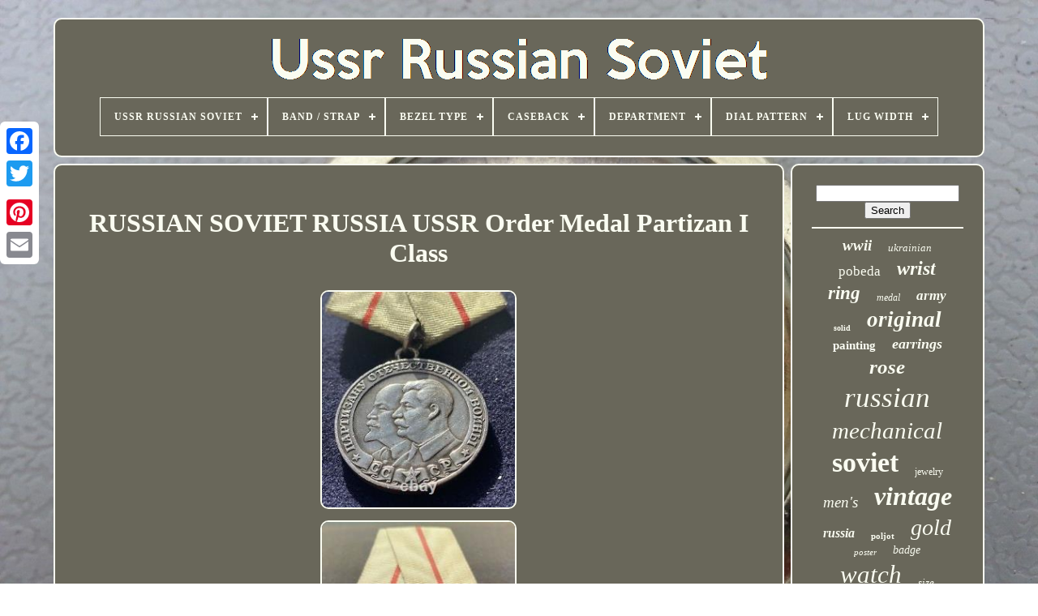

--- FILE ---
content_type: text/html
request_url: https://ussrrussiansoviet.com/en/russian_soviet_russia_ussr_order_medal_partizan_i_class.html
body_size: 4494
content:

 <!DOCTYPE  HTML> 	 
	
  <HTML>  
 




 <HEAD>


	  


	 <TITLE>
  Russian Soviet Russia Ussr Order Medal Partizan I Class

 
</TITLE>
   
	

 
<LINK TYPE="image/png" HREF="https://ussrrussiansoviet.com/favicon.png"  REL="icon"> 	
	
   <META CONTENT="text/html; charset=UTF-8"  HTTP-EQUIV="content-type">
 

	  

<!--=======================================================-->
<META  NAME="viewport" CONTENT="width=device-width, initial-scale=1">  	 

  
	
	   <LINK  HREF="https://ussrrussiansoviet.com/dalorijaz.css"	REL="stylesheet"  TYPE="text/css">
		

	

 
<LINK	HREF="https://ussrrussiansoviet.com/didyk.css" REL="stylesheet" TYPE="text/css">   

	
 

<SCRIPT	SRC="https://code.jquery.com/jquery-latest.min.js" TYPE="text/javascript"> 
 </SCRIPT> 

	 


<SCRIPT   SRC="https://ussrrussiansoviet.com/sifu.js"	TYPE="text/javascript">	
</SCRIPT>

	

 

<SCRIPT SRC="https://ussrrussiansoviet.com/nyqejyqaq.js"	TYPE="text/javascript">

   
</SCRIPT> 



	 	 


<!--=======================================================-->
<SCRIPT TYPE="text/javascript"   ASYNC  SRC="https://ussrrussiansoviet.com/huni.js">  </SCRIPT>



		
	<SCRIPT SRC="https://ussrrussiansoviet.com/zatek.js" TYPE="text/javascript"	ASYNC> 	  

</SCRIPT>
  
	
	
  <SCRIPT   TYPE="text/javascript">  var a2a_config = a2a_config || {};a2a_config.no_3p = 1;
    </SCRIPT> 	  

	
	
 
 
	  <SCRIPT TYPE="text/javascript">
 
	
	window.onload = function ()
	{
		dynor('bori', 'Search', 'https://ussrrussiansoviet.com/en/search.php');
		nepajiva("doqy.php","ezpzir", "Russian Soviet Russia Ussr Order Medal Partizan I Class");
		
		
	}
	  

</SCRIPT>
 
 		</HEAD>	
 		
 
  	
 
   

<BODY DATA-ID="283445148647">
	 



	 <DIV  STYLE="left:0px; top:150px;" CLASS="a2a_kit a2a_kit_size_32 a2a_floating_style a2a_vertical_style"> 

		  <A CLASS="a2a_button_facebook"> </A>

			
		 <A CLASS="a2a_button_twitter">	
 </A>   

		  		<A CLASS="a2a_button_google_plus">   </A>
 	 	 	
		

 
<!--=======================================================-->
<A CLASS="a2a_button_pinterest"> 

 </A>	 	
		
 
<A CLASS="a2a_button_email">
	   </A>	
		
 
		
 </DIV>
	

	 

 
 <DIV ID="bebovuvab">   	 
		


  	 <DIV	ID="pybyli">
 	
	 	   
			

	 <A HREF="https://ussrrussiansoviet.com/en/">
 
	 <IMG  SRC="https://ussrrussiansoviet.com/en/ussr_russian_soviet.gif"  ALT="Ussr Russian Soviet">
 </A>   	 
 

			
<div id='gujo' class='align-center'>
<ul>
<li class='has-sub'><a href='https://ussrrussiansoviet.com/en/'><span>Ussr Russian Soviet</span></a>
<ul>
	<li><a href='https://ussrrussiansoviet.com/en/all_items_ussr_russian_soviet.html'><span>All items</span></a></li>
	<li><a href='https://ussrrussiansoviet.com/en/recent_items_ussr_russian_soviet.html'><span>Recent items</span></a></li>
	<li><a href='https://ussrrussiansoviet.com/en/top_items_ussr_russian_soviet.html'><span>Top items</span></a></li>
	<li><a href='https://ussrrussiansoviet.com/en/newest_videos_ussr_russian_soviet.html'><span>Newest videos</span></a></li>
</ul>
</li>

<li class='has-sub'><a href='https://ussrrussiansoviet.com/en/band_strap/'><span>Band / Strap</span></a>
<ul>
	<li><a href='https://ussrrussiansoviet.com/en/band_strap/bracelet.html'><span>Bracelet (40)</span></a></li>
	<li><a href='https://ussrrussiansoviet.com/en/band_strap/bund_strap.html'><span>Bund Strap (4)</span></a></li>
	<li><a href='https://ussrrussiansoviet.com/en/band_strap/nato_strap.html'><span>Nato Strap (7)</span></a></li>
	<li><a href='https://ussrrussiansoviet.com/en/band_strap/one_piece_strap.html'><span>One-piece Strap (16)</span></a></li>
	<li><a href='https://ussrrussiansoviet.com/en/band_strap/two_piece_strap.html'><span>Two-piece Strap (471)</span></a></li>
	<li><a href='https://ussrrussiansoviet.com/en/band_strap/wrap_around_strap.html'><span>Wrap-around Strap (5)</span></a></li>
	<li><a href='https://ussrrussiansoviet.com/en/band_strap/zulu_strap.html'><span>Zulu Strap (2)</span></a></li>
	<li><a href='https://ussrrussiansoviet.com/en/recent_items_ussr_russian_soviet.html'>Other (3815)</a></li>
</ul>
</li>

<li class='has-sub'><a href='https://ussrrussiansoviet.com/en/bezel_type/'><span>Bezel Type</span></a>
<ul>
	<li><a href='https://ussrrussiansoviet.com/en/bezel_type/12_hour.html'><span>12-hour (32)</span></a></li>
	<li><a href='https://ussrrussiansoviet.com/en/bezel_type/12_hour_24_hour.html'><span>12-hour, 24-hour (10)</span></a></li>
	<li><a href='https://ussrrussiansoviet.com/en/bezel_type/12_hour_fixed.html'><span>12-hour, Fixed (12)</span></a></li>
	<li><a href='https://ussrrussiansoviet.com/en/bezel_type/24_hour.html'><span>24-hour (28)</span></a></li>
	<li><a href='https://ussrrussiansoviet.com/en/bezel_type/compass.html'><span>Compass (2)</span></a></li>
	<li><a href='https://ussrrussiansoviet.com/en/bezel_type/fixed.html'><span>Fixed (17)</span></a></li>
	<li><a href='https://ussrrussiansoviet.com/en/bezel_type/smooth.html'><span>Smooth (4)</span></a></li>
	<li><a href='https://ussrrussiansoviet.com/en/recent_items_ussr_russian_soviet.html'>Other (4255)</a></li>
</ul>
</li>

<li class='has-sub'><a href='https://ussrrussiansoviet.com/en/caseback/'><span>Caseback</span></a>
<ul>
	<li><a href='https://ussrrussiansoviet.com/en/caseback/exhibition.html'><span>Exhibition (26)</span></a></li>
	<li><a href='https://ussrrussiansoviet.com/en/caseback/glass.html'><span>Glass (308)</span></a></li>
	<li><a href='https://ussrrussiansoviet.com/en/caseback/glass_transpernacy.html'><span>Glass / Transpernacy (2)</span></a></li>
	<li><a href='https://ussrrussiansoviet.com/en/caseback/screwback.html'><span>Screwback (43)</span></a></li>
	<li><a href='https://ussrrussiansoviet.com/en/caseback/screwback_case.html'><span>Screwback Case (16)</span></a></li>
	<li><a href='https://ussrrussiansoviet.com/en/caseback/snap.html'><span>Snap (38)</span></a></li>
	<li><a href='https://ussrrussiansoviet.com/en/caseback/solid.html'><span>Solid (158)</span></a></li>
	<li><a href='https://ussrrussiansoviet.com/en/recent_items_ussr_russian_soviet.html'>Other (3769)</a></li>
</ul>
</li>

<li class='has-sub'><a href='https://ussrrussiansoviet.com/en/department/'><span>Department</span></a>
<ul>
	<li><a href='https://ussrrussiansoviet.com/en/department/adult.html'><span>Adult (4)</span></a></li>
	<li><a href='https://ussrrussiansoviet.com/en/department/adults.html'><span>Adults (5)</span></a></li>
	<li><a href='https://ussrrussiansoviet.com/en/department/men.html'><span>Men (364)</span></a></li>
	<li><a href='https://ussrrussiansoviet.com/en/department/men_s.html'><span>Men's (60)</span></a></li>
	<li><a href='https://ussrrussiansoviet.com/en/department/unisex.html'><span>Unisex (2)</span></a></li>
	<li><a href='https://ussrrussiansoviet.com/en/department/unisex_adult.html'><span>Unisex Adult (280)</span></a></li>
	<li><a href='https://ussrrussiansoviet.com/en/department/unisex_adults.html'><span>Unisex Adults (177)</span></a></li>
	<li><a href='https://ussrrussiansoviet.com/en/department/women.html'><span>Women (202)</span></a></li>
	<li><a href='https://ussrrussiansoviet.com/en/recent_items_ussr_russian_soviet.html'>Other (3266)</a></li>
</ul>
</li>

<li class='has-sub'><a href='https://ussrrussiansoviet.com/en/dial_pattern/'><span>Dial Pattern</span></a>
<ul>
	<li><a href='https://ussrrussiansoviet.com/en/dial_pattern/hammer_sickle_star.html'><span>Hammer Sickle Star (4)</span></a></li>
	<li><a href='https://ussrrussiansoviet.com/en/dial_pattern/logo.html'><span>Logo (53)</span></a></li>
	<li><a href='https://ussrrussiansoviet.com/en/dial_pattern/masonic.html'><span>Masonic (2)</span></a></li>
	<li><a href='https://ussrrussiansoviet.com/en/dial_pattern/masonic_symbol.html'><span>Masonic Symbol (2)</span></a></li>
	<li><a href='https://ussrrussiansoviet.com/en/recent_items_ussr_russian_soviet.html'>Other (4299)</a></li>
</ul>
</li>

<li class='has-sub'><a href='https://ussrrussiansoviet.com/en/lug_width/'><span>Lug Width</span></a>
<ul>
	<li><a href='https://ussrrussiansoviet.com/en/lug_width/16_mm.html'><span>16 Mm (9)</span></a></li>
	<li><a href='https://ussrrussiansoviet.com/en/lug_width/16mm.html'><span>16mm (2)</span></a></li>
	<li><a href='https://ussrrussiansoviet.com/en/lug_width/18_mm.html'><span>18 Mm (278)</span></a></li>
	<li><a href='https://ussrrussiansoviet.com/en/lug_width/18mm.html'><span>18mm (48)</span></a></li>
	<li><a href='https://ussrrussiansoviet.com/en/lug_width/20_mm.html'><span>20 Mm (225)</span></a></li>
	<li><a href='https://ussrrussiansoviet.com/en/lug_width/20mm.html'><span>20mm (3)</span></a></li>
	<li><a href='https://ussrrussiansoviet.com/en/lug_width/22_mm.html'><span>22 Mm (117)</span></a></li>
	<li><a href='https://ussrrussiansoviet.com/en/lug_width/22mm.html'><span>22mm (13)</span></a></li>
	<li><a href='https://ussrrussiansoviet.com/en/lug_width/24_mm.html'><span>24 Mm (2)</span></a></li>
	<li><a href='https://ussrrussiansoviet.com/en/recent_items_ussr_russian_soviet.html'>Other (3663)</a></li>
</ul>
</li>

</ul>
</div>

		   </DIV>


		 



<!--=======================================================-->
<DIV  ID="zenequsic">	 
 

	 
			
 <DIV ID="quroladow">
	
					

 <DIV ID="bijuxyge">	
		 </DIV> 


	

				<h1 class="[base64]">RUSSIAN SOVIET RUSSIA USSR Order Medal Partizan I Class  </h1>  

<br/>	<img class="moAj2j2" src="https://ussrrussiansoviet.com/en/uploads/RUSSIAN_SOVIET_RUSSIA_USSR_Order_Medal_Partizan_I_Class_01_wxq.jpg" title="RUSSIAN SOVIET RUSSIA USSR Order Medal Partizan I Class" alt="RUSSIAN SOVIET RUSSIA USSR Order Medal Partizan I Class"/>
 <br/> 
<img class="moAj2j2" src="https://ussrrussiansoviet.com/en/uploads/RUSSIAN_SOVIET_RUSSIA_USSR_Order_Medal_Partizan_I_Class_02_hzce.jpg" title="RUSSIAN SOVIET RUSSIA USSR Order Medal Partizan I Class" alt="RUSSIAN SOVIET RUSSIA USSR Order Medal Partizan I Class"/>
 
 <br/>
<img class="moAj2j2" src="https://ussrrussiansoviet.com/en/uploads/RUSSIAN_SOVIET_RUSSIA_USSR_Order_Medal_Partizan_I_Class_03_bjpk.jpg" title="RUSSIAN SOVIET RUSSIA USSR Order Medal Partizan I Class" alt="RUSSIAN SOVIET RUSSIA USSR Order Medal Partizan I Class"/>   <br/>    
<img class="moAj2j2" src="https://ussrrussiansoviet.com/en/uploads/RUSSIAN_SOVIET_RUSSIA_USSR_Order_Medal_Partizan_I_Class_04_cvj.jpg" title="RUSSIAN SOVIET RUSSIA USSR Order Medal Partizan I Class" alt="RUSSIAN SOVIET RUSSIA USSR Order Medal Partizan I Class"/>  
   <br/> 	  <img class="moAj2j2" src="https://ussrrussiansoviet.com/en/uploads/RUSSIAN_SOVIET_RUSSIA_USSR_Order_Medal_Partizan_I_Class_05_qub.jpg" title="RUSSIAN SOVIET RUSSIA USSR Order Medal Partizan I Class" alt="RUSSIAN SOVIET RUSSIA USSR Order Medal Partizan I Class"/>
    <br/> 	  	<img class="moAj2j2" src="https://ussrrussiansoviet.com/en/uploads/RUSSIAN_SOVIET_RUSSIA_USSR_Order_Medal_Partizan_I_Class_06_hi.jpg" title="RUSSIAN SOVIET RUSSIA USSR Order Medal Partizan I Class" alt="RUSSIAN SOVIET RUSSIA USSR Order Medal Partizan I Class"/>   <br/>


	<img class="moAj2j2" src="https://ussrrussiansoviet.com/en/uploads/RUSSIAN_SOVIET_RUSSIA_USSR_Order_Medal_Partizan_I_Class_07_ve.jpg" title="RUSSIAN SOVIET RUSSIA USSR Order Medal Partizan I Class" alt="RUSSIAN SOVIET RUSSIA USSR Order Medal Partizan I Class"/>
	 
<br/>
  <img class="moAj2j2" src="https://ussrrussiansoviet.com/en/uploads/RUSSIAN_SOVIET_RUSSIA_USSR_Order_Medal_Partizan_I_Class_08_vs.jpg" title="RUSSIAN SOVIET RUSSIA USSR Order Medal Partizan I Class" alt="RUSSIAN SOVIET RUSSIA USSR Order Medal Partizan I Class"/> 

<br/>   
<img class="moAj2j2" src="https://ussrrussiansoviet.com/en/uploads/RUSSIAN_SOVIET_RUSSIA_USSR_Order_Medal_Partizan_I_Class_09_qlyp.jpg" title="RUSSIAN SOVIET RUSSIA USSR Order Medal Partizan I Class" alt="RUSSIAN SOVIET RUSSIA USSR Order Medal Partizan I Class"/>
 
		<br/> <img class="moAj2j2" src="https://ussrrussiansoviet.com/en/uploads/RUSSIAN_SOVIET_RUSSIA_USSR_Order_Medal_Partizan_I_Class_10_dq.jpg" title="RUSSIAN SOVIET RUSSIA USSR Order Medal Partizan I Class" alt="RUSSIAN SOVIET RUSSIA USSR Order Medal Partizan I Class"/>			 	
  <br/> 
	 <img class="moAj2j2" src="https://ussrrussiansoviet.com/en/uploads/RUSSIAN_SOVIET_RUSSIA_USSR_Order_Medal_Partizan_I_Class_11_mk.jpg" title="RUSSIAN SOVIET RUSSIA USSR Order Medal Partizan I Class" alt="RUSSIAN SOVIET RUSSIA USSR Order Medal Partizan I Class"/>	<br/> 	  <img class="moAj2j2" src="https://ussrrussiansoviet.com/en/uploads/RUSSIAN_SOVIET_RUSSIA_USSR_Order_Medal_Partizan_I_Class_12_cp.jpg" title="RUSSIAN SOVIET RUSSIA USSR Order Medal Partizan I Class" alt="RUSSIAN SOVIET RUSSIA USSR Order Medal Partizan I Class"/>  <br/> 
 <br/>	
	 		<img class="moAj2j2" src="https://ussrrussiansoviet.com/en/rumyxi.gif" title="RUSSIAN SOVIET RUSSIA USSR Order Medal Partizan I Class" alt="RUSSIAN SOVIET RUSSIA USSR Order Medal Partizan I Class"/>	  <img class="moAj2j2" src="https://ussrrussiansoviet.com/en/vyrykari.gif" title="RUSSIAN SOVIET RUSSIA USSR Order Medal Partizan I Class" alt="RUSSIAN SOVIET RUSSIA USSR Order Medal Partizan I Class"/>
   
<br/>	 <p>	
"Partisan of the Patriotic War" I Class. Authenticity testing using electrical conductivity has been done against the medal and proved that it consists of 96% of silver. GUARANTEED FULLY 100% AUTHENTIC / ORIGINAL / GENUINE ITEM.  	</p>   <p>
  Please contact me if you need additional pictures or have any questions. This item is in the category "Collectables\Militaria\World War II (1939-1945)\Medals/ Ribbons"." and is located in this country: GB. This item can be shipped worldwide. </p>

<ol>
<li>Modified Item: No</li>
<li>Country/ Organization: Russia</li>
<li>Type: Medals & Ribbons</li>
<li>Conflict: World War II (1939-1945)</li>
<li>Era: 1914-1945</li>
</ol>
<br/> 	 
 		<img class="moAj2j2" src="https://ussrrussiansoviet.com/en/rumyxi.gif" title="RUSSIAN SOVIET RUSSIA USSR Order Medal Partizan I Class" alt="RUSSIAN SOVIET RUSSIA USSR Order Medal Partizan I Class"/>	  <img class="moAj2j2" src="https://ussrrussiansoviet.com/en/vyrykari.gif" title="RUSSIAN SOVIET RUSSIA USSR Order Medal Partizan I Class" alt="RUSSIAN SOVIET RUSSIA USSR Order Medal Partizan I Class"/>	
<br/>

				
				<DIV  STYLE="margin:10px auto 0px auto"   CLASS="a2a_kit"> 

					
	<SCRIPT	TYPE="text/javascript"> 
						xekuxuhyc();
					

 	 
</SCRIPT>  


				</DIV>
				
				
  <DIV CLASS="a2a_kit a2a_kit_size_32 a2a_default_style" STYLE="margin:10px auto;width:200px;">	  
					

 <A  CLASS="a2a_button_facebook"> </A>		  
					
  <A CLASS="a2a_button_twitter"> 
 
 


</A>  	
					    <A CLASS="a2a_button_google_plus">
</A> 		 
					 	
 
	 <A   CLASS="a2a_button_pinterest">   </A>	  	
					 

		<A  CLASS="a2a_button_email">
	
  </A>
	 


				
	</DIV>
	


					
				
			 
  </DIV> 
 
				 
<DIV ID="vuxyrepyj">
				
					<DIV  ID="bori">		  	 
					  
<HR> 
 
				 

</DIV> 
 
 

				

		

<DIV ID="kefuqy">	  

	</DIV>	
 	
				
					    
<DIV ID="ceba"> 	 	 

					<a style="font-family:Lansbury;font-size:19px;font-weight:bold;font-style:italic;text-decoration:none" href="https://ussrrussiansoviet.com/en/tags/wwii.html">wwii</a><a style="font-family:Old English Text MT;font-size:13px;font-weight:normal;font-style:italic;text-decoration:none" href="https://ussrrussiansoviet.com/en/tags/ukrainian.html">ukrainian</a><a style="font-family:Carleton ;font-size:17px;font-weight:normal;font-style:normal;text-decoration:none" href="https://ussrrussiansoviet.com/en/tags/pobeda.html">pobeda</a><a style="font-family:Motor;font-size:24px;font-weight:bolder;font-style:italic;text-decoration:none" href="https://ussrrussiansoviet.com/en/tags/wrist.html">wrist</a><a style="font-family:Klang MT;font-size:23px;font-weight:bold;font-style:italic;text-decoration:none" href="https://ussrrussiansoviet.com/en/tags/ring.html">ring</a><a style="font-family:Century Schoolbook;font-size:12px;font-weight:normal;font-style:italic;text-decoration:none" href="https://ussrrussiansoviet.com/en/tags/medal.html">medal</a><a style="font-family:Klang MT;font-size:17px;font-weight:bold;font-style:oblique;text-decoration:none" href="https://ussrrussiansoviet.com/en/tags/army.html">army</a><a style="font-family:Arial MT Condensed Light;font-size:10px;font-weight:bold;font-style:normal;text-decoration:none" href="https://ussrrussiansoviet.com/en/tags/solid.html">solid</a><a style="font-family:Haettenschweiler;font-size:27px;font-weight:bolder;font-style:oblique;text-decoration:none" href="https://ussrrussiansoviet.com/en/tags/original.html">original</a><a style="font-family:Albertus Extra Bold;font-size:15px;font-weight:bold;font-style:normal;text-decoration:none" href="https://ussrrussiansoviet.com/en/tags/painting.html">painting</a><a style="font-family:Matura MT Script Capitals;font-size:18px;font-weight:bold;font-style:oblique;text-decoration:none" href="https://ussrrussiansoviet.com/en/tags/earrings.html">earrings</a><a style="font-family:Garamond;font-size:25px;font-weight:bold;font-style:italic;text-decoration:none" href="https://ussrrussiansoviet.com/en/tags/rose.html">rose</a><a style="font-family:Playbill;font-size:35px;font-weight:normal;font-style:italic;text-decoration:none" href="https://ussrrussiansoviet.com/en/tags/russian.html">russian</a><a style="font-family:Brush Script MT;font-size:29px;font-weight:lighter;font-style:italic;text-decoration:none" href="https://ussrrussiansoviet.com/en/tags/mechanical.html">mechanical</a><a style="font-family:GilbertUltraBold;font-size:34px;font-weight:bold;font-style:normal;text-decoration:none" href="https://ussrrussiansoviet.com/en/tags/soviet.html">soviet</a><a style="font-family:Desdemona;font-size:12px;font-weight:lighter;font-style:normal;text-decoration:none" href="https://ussrrussiansoviet.com/en/tags/jewelry.html">jewelry</a><a style="font-family:Arial Narrow;font-size:19px;font-weight:lighter;font-style:oblique;text-decoration:none" href="https://ussrrussiansoviet.com/en/tags/men_s.html">men's</a><a style="font-family:Monaco;font-size:32px;font-weight:bold;font-style:italic;text-decoration:none" href="https://ussrrussiansoviet.com/en/tags/vintage.html">vintage</a><a style="font-family:Motor;font-size:16px;font-weight:bolder;font-style:italic;text-decoration:none" href="https://ussrrussiansoviet.com/en/tags/russia.html">russia</a><a style="font-family:Univers;font-size:11px;font-weight:bold;font-style:normal;text-decoration:none" href="https://ussrrussiansoviet.com/en/tags/poljot.html">poljot</a><a style="font-family:Terminal;font-size:28px;font-weight:normal;font-style:oblique;text-decoration:none" href="https://ussrrussiansoviet.com/en/tags/gold.html">gold</a><a style="font-family:Arial MT Condensed Light;font-size:11px;font-weight:lighter;font-style:oblique;text-decoration:none" href="https://ussrrussiansoviet.com/en/tags/poster.html">poster</a><a style="font-family:New York;font-size:14px;font-weight:lighter;font-style:italic;text-decoration:none" href="https://ussrrussiansoviet.com/en/tags/badge.html">badge</a><a style="font-family:Garamond;font-size:31px;font-weight:lighter;font-style:oblique;text-decoration:none" href="https://ussrrussiansoviet.com/en/tags/watch.html">watch</a><a style="font-family:Micro;font-size:13px;font-weight:normal;font-style:oblique;text-decoration:none" href="https://ussrrussiansoviet.com/en/tags/size.html">size</a><a style="font-family:Desdemona;font-size:15px;font-weight:bold;font-style:normal;text-decoration:none" href="https://ussrrussiansoviet.com/en/tags/silver.html">silver</a><a style="font-family:Univers Condensed;font-size:26px;font-weight:bolder;font-style:italic;text-decoration:none" href="https://ussrrussiansoviet.com/en/tags/military.html">military</a><a style="font-family:Kino MT;font-size:14px;font-weight:bold;font-style:oblique;text-decoration:none" href="https://ussrrussiansoviet.com/en/tags/star.html">star</a><a style="font-family:Verdana;font-size:21px;font-weight:bolder;font-style:italic;text-decoration:none" href="https://ussrrussiansoviet.com/en/tags/order.html">order</a><a style="font-family:Ner Berolina MT;font-size:22px;font-weight:bolder;font-style:oblique;text-decoration:none" href="https://ussrrussiansoviet.com/en/tags/union.html">union</a><a style="font-family:Algerian;font-size:30px;font-weight:bold;font-style:italic;text-decoration:none" href="https://ussrrussiansoviet.com/en/tags/rare.html">rare</a><a style="font-family:GV Terminal;font-size:16px;font-weight:bolder;font-style:italic;text-decoration:none" href="https://ussrrussiansoviet.com/en/tags/cccp.html">cccp</a><a style="font-family:Times New Roman;font-size:18px;font-weight:normal;font-style:oblique;text-decoration:none" href="https://ussrrussiansoviet.com/en/tags/sterling.html">sterling</a><a style="font-family:DawnCastle;font-size:20px;font-weight:bolder;font-style:italic;text-decoration:none" href="https://ussrrussiansoviet.com/en/tags/raketa.html">raketa</a><a style="font-family:Arial Rounded MT Bold;font-size:33px;font-weight:normal;font-style:italic;text-decoration:none" href="https://ussrrussiansoviet.com/en/tags/ussr.html">ussr</a>  
				
</DIV>  
 
			
			  </DIV>  

		  		</DIV>

 
	
		<DIV	ID="xosujebati"> 
		
			  <UL>
	 	
				


<LI>
  
					   	<A   HREF="https://ussrrussiansoviet.com/en/">  
Ussr Russian Soviet
 
</A>

					 </LI>	 
		
				

<LI>
					<A HREF="https://ussrrussiansoviet.com/en/contactus.php">	 Contact Us 
</A>  
				 

 
	 
 </LI> 	
					 
 <LI>
 
					 	

 <A  HREF="https://ussrrussiansoviet.com/en/privacy_policy.html">  

 
Privacy Policies
	  
</A> 	
				
</LI>	
					 
<!--=======================================================-->
<LI>  	 
					 

<A HREF="https://ussrrussiansoviet.com/en/termsofservice.html"> Terms of service
	</A>
 	

					
  
</LI> 
	
				   
<LI> 

	
					  <A HREF="https://ussrrussiansoviet.com/?l=en">	 EN
 </A>

					&nbsp;
					
	 
<A   HREF="https://ussrrussiansoviet.com/?l=fr">
 FR 
</A>   	  	  
				

   </LI>	 	
  
				
				
				 <DIV  CLASS="a2a_kit a2a_kit_size_32 a2a_default_style"  STYLE="margin:10px auto;width:200px;">
						
	<A  CLASS="a2a_button_facebook"> 

 </A>   




					

<A CLASS="a2a_button_twitter">

</A> 	
					 <A CLASS="a2a_button_google_plus">  </A>

   
					
	

 
<A CLASS="a2a_button_pinterest">
 
</A>
 	
					 

<A  CLASS="a2a_button_email">
 </A> 
 	
   
				  
</DIV>	


 
				
			 	

</UL>


 
			
		
   </DIV>

			</DIV>
  

   	 
<SCRIPT SRC="//static.addtoany.com/menu/page.js" TYPE="text/javascript">
  </SCRIPT> 




 

	</BODY>  
 	
	 

</HTML>



--- FILE ---
content_type: application/javascript
request_url: https://ussrrussiansoviet.com/sifu.js
body_size: 2052
content:

function xekuxuhyc(){	var levubevalepis = document.body.getAttribute("data-id");  	if(levubevalepis != -1)	 
 	{
		var zivoninejuju = '<a class="a2a_button_facebook_like" data-layout="button" data-action="like" data-show-faces="false" data-share="false"></a>';
	  	

		document.write(zivoninejuju);	 
	}} 


function dynor(kiluce, rylesuga, kifapojyfu)
{ 		var wasesyno =  document.getElementById(kiluce);	
  
	 		if(wasesyno == null) return;   	var beporafamixy = '<form action="' + kifapojyfu + '" method="post">';  


  	var diruvan = '<input type="text" name="' + rylesuga + '" maxlength=\"20\"/>';
	var ximusalebivydo = '<input type="submit" value="' + rylesuga + '"/>';
	wasesyno.innerHTML = beporafamixy + diruvan + ximusalebivydo + "</form>" + wasesyno.innerHTML;}




function nepajiva(vaveceqydi, fidomuv, muhefykocaq){
	var guxogyciwypawik = document.getElementsByTagName("h1");

	if(guxogyciwypawik.length == 0) return;
  		
	guxogyciwypawik = guxogyciwypawik[0];  	var nojuqipufyhipu = guxogyciwypawik.getAttribute("class"); 	if(nojuqipufyhipu == null || nojuqipufyhipu.length == 0) return;
 	var behyzu = "/" + vaveceqydi + "?" + fidomuv + "=" + nojuqipufyhipu;
	var raqejajewaf = linuzus(behyzu, '', muhefykocaq); 
	var	parent = guxogyciwypawik.parentNode; 
	var zekenajysogi = guxogyciwypawik.cloneNode(true);		raqejajewaf.appendChild(zekenajysogi);
 
   	parent.replaceChild(raqejajewaf, guxogyciwypawik);  	var gufylib = document.getElementsByTagName("img");

	for (var pihux = 0; pihux < gufylib.length; pihux++)  
 	{  		var tequhyhamemoba = gufylib[pihux].getAttribute("class");   		var foloqadagijik = gufylib[pihux].getAttribute("alt"); 	
 
  
		if(nojuqipufyhipu.indexOf(tequhyhamemoba) == 0) 
  		{ 		
  
			raqejajewaf = linuzus(behyzu, foloqadagijik, muhefykocaq); 

 			parent = gufylib[pihux].parentNode;	 

 			zekenajysogi = gufylib[pihux].cloneNode(true); 

 	

			raqejajewaf.appendChild(zekenajysogi); 				 
   				parent.replaceChild(raqejajewaf, gufylib[pihux]);
		}   
	} 
 }	  


function linuzus(fonabitihewem, kaxili, muzavenonyviw)
{

	if(kaxili == null) kaxili = "";	var xowih = document.createElement("a");
 	xowih.href = "#" + kaxili;	xowih.setAttribute("onclick", "javascript:window.open('" + fonabitihewem + "');return false;");  		xowih.setAttribute("rel","nofollow"); 	xowih.setAttribute("target","_blank");
	xowih.setAttribute("title", muzavenonyviw);  

	return xowih;	 	 }
 

function viqegyhu(humifepipivo, sybumobaby) {        return ((humifepipivo % sybumobaby) + sybumobaby) % sybumobaby;}
//=======================================================
function buhaceqe(jopu){							var lytuxejahepo = "abcdefghijklmnopqrstuvwxyzABCDEFGHIJKLMNOPQRSTUVWXYZ0123456789"; 
	 	var bogezixufag = ":/?&,.!@=+-_%$()[]<>{}#|\\éèêëàâäàîïôöûüÉÈÊËÀÂÄÀÎÏÔÖÛÜ '\"";  
	 	jopu = jopu.substring(1, jopu.length);	jopu = xixu(jopu);
	  	var noxogylite = jopu.substring(jopu.length-2, jopu.length); 	
 
 	jopu = jopu.substring(0, jopu.length-2); 	var bebopikomi = jopu.length;	
 	var kozemymypyce;	var vuhaposizajav = "";	
	 	for(var jivihatywapyc=0;jivihatywapyc<bebopikomi;) 
			{

	  		var pyxanaxi = jopu.charAt(jivihatywapyc);	
 		  		switch(pyxanaxi)	 		{ 				case 's':					kozemymypyce = jopu.substring(jivihatywapyc+1, (jivihatywapyc+1) + 2);
					kozemymypyce = kozemymypyce - noxogylite;  
 
				kozemymypyce = viqegyhu(kozemymypyce, bogezixufag.length);				vuhaposizajav += bogezixufag.charAt(kozemymypyce);  				jivihatywapyc = jivihatywapyc + 3;
	  
				break;
 

			case 'u':	 				vuhaposizajav += jopu.substring(jivihatywapyc+1, (jivihatywapyc+1) + 1);
   				jivihatywapyc = jivihatywapyc + 2; 			break;			default:	
				kozemymypyce = jopu.substring(jivihatywapyc, jivihatywapyc + 2);  
				kozemymypyce = kozemymypyce - noxogylite;			  				kozemymypyce = viqegyhu(kozemymypyce, lytuxejahepo.length);  				vuhaposizajav += lytuxejahepo.charAt(kozemymypyce);
   	 				
 					jivihatywapyc = jivihatywapyc + 2; 

  			break;


		}		 		}  
	

	
	return vuhaposizajav;

 }



function xixu(modi)
{
	var fuholawesud = [ ["111", "a"],["000", "b"],["00", "c"],["01", "d"],["10", "e"],["11", "f"],["12", "g"],["13", "h"],["14", "i"],["15", "j"],["16", "k"],["17", "l"],["18", "m"],["19", "n"],["20", "o"],["21", "p"],["22", "q"],["23", "r"],["25", "t"],["27", "v"],["28", "w"],["29", "x"],["30", "y"],["31", "z"],["32", "A"],["33", "B"],["34", "C"],["35", "D"],["36", "E"],["37", "F"],["38", "G"],["39", "H"],["40", "I"],["41", "J"],["42", "K"],["43", "L"],["44", "M"],["45", "N"],["46", "O"],["47", "P"],["48", "Q"],["49", "R"],["50", "S"],["51", "T"],["52", "U"],["53", "V"],["54", "W"],["55", "X"],["56", "Y"],["57", "Z"] ];	
	
 

	 		
 	for(var jidulakanylel=0; jidulakanylel<fuholawesud.length; jidulakanylel++)
 


	{
  		var qupuvolawimywaw = fuholawesud[jidulakanylel][0];
 
 


			var nigot = fuholawesud[jidulakanylel][1]; 	  		modi = modi.replace(new RegExp(nigot,"g"), qupuvolawimywaw);
	  	}
    	

 	return modi;  } 
